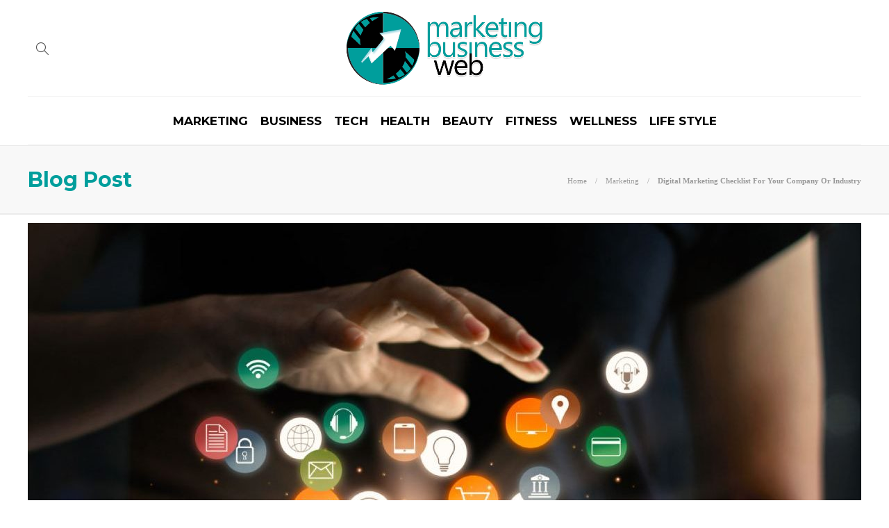

--- FILE ---
content_type: text/html; charset=UTF-8
request_url: https://www.marketingbusinessweb.com/digital-marketing-checklist/
body_size: 13373
content:
<!DOCTYPE html>
<html lang="en-US">
<head>
	<meta charset="UTF-8">
			<meta name="viewport" content="width=device-width, initial-scale=1">
		<meta name='robots' content='index, follow, max-image-preview:large, max-snippet:-1, max-video-preview:-1' />
	<style>img:is([sizes="auto" i], [sizes^="auto," i]) { contain-intrinsic-size: 3000px 1500px }</style>
	
	<!-- This site is optimized with the Yoast SEO plugin v26.2 - https://yoast.com/wordpress/plugins/seo/ -->
	<title>Digital Marketing Checklist For Your Company</title>
	<meta name="description" content="Digital Marketing Checklist For Your Company Or Industry-Heading a digital agency since 2001, I usually say the opportunities that Digital" />
	<link rel="canonical" href="https://www.marketingbusinessweb.com/digital-marketing-checklist/" />
	<meta property="og:locale" content="en_US" />
	<meta property="og:type" content="article" />
	<meta property="og:title" content="Digital Marketing Checklist For Your Company" />
	<meta property="og:description" content="Digital Marketing Checklist For Your Company Or Industry-Heading a digital agency since 2001, I usually say the opportunities that Digital" />
	<meta property="og:url" content="https://www.marketingbusinessweb.com/digital-marketing-checklist/" />
	<meta property="og:site_name" content="Marketing Business Web" />
	<meta property="article:publisher" content="https://www.facebook.com/" />
	<meta property="article:published_time" content="2025-05-15T10:30:09+00:00" />
	<meta property="article:modified_time" content="2025-11-25T09:57:22+00:00" />
	<meta property="og:image" content="https://www.marketingbusinessweb.com/wp-content/uploads/2025/04/Digital-Marketing-Checklist-For-Your-Company-Or-Industry.jpg" />
	<meta property="og:image:width" content="1200" />
	<meta property="og:image:height" content="800" />
	<meta property="og:image:type" content="image/jpeg" />
	<meta name="author" content="Marketing Business Web" />
	<meta name="twitter:card" content="summary_large_image" />
	<meta name="twitter:label1" content="Written by" />
	<meta name="twitter:data1" content="Marketing Business Web" />
	<meta name="twitter:label2" content="Est. reading time" />
	<meta name="twitter:data2" content="4 minutes" />
	<script type="application/ld+json" class="yoast-schema-graph">{"@context":"https://schema.org","@graph":[{"@type":"Article","@id":"https://www.marketingbusinessweb.com/digital-marketing-checklist/#article","isPartOf":{"@id":"https://www.marketingbusinessweb.com/digital-marketing-checklist/"},"author":{"name":"Marketing Business Web","@id":"https://www.marketingbusinessweb.com/#/schema/person/34df64a7f82d3d1302a0df1df2f0b34f"},"headline":"Digital Marketing Checklist For Your Company Or Industry","datePublished":"2025-05-15T10:30:09+00:00","dateModified":"2025-11-25T09:57:22+00:00","mainEntityOfPage":{"@id":"https://www.marketingbusinessweb.com/digital-marketing-checklist/"},"wordCount":868,"publisher":{"@id":"https://www.marketingbusinessweb.com/#organization"},"image":{"@id":"https://www.marketingbusinessweb.com/digital-marketing-checklist/#primaryimage"},"thumbnailUrl":"https://www.marketingbusinessweb.com/wp-content/uploads/2025/04/Digital-Marketing-Checklist-For-Your-Company-Or-Industry.jpg","articleSection":["Marketing"],"inLanguage":"en-US"},{"@type":"WebPage","@id":"https://www.marketingbusinessweb.com/digital-marketing-checklist/","url":"https://www.marketingbusinessweb.com/digital-marketing-checklist/","name":"Digital Marketing Checklist For Your Company","isPartOf":{"@id":"https://www.marketingbusinessweb.com/#website"},"primaryImageOfPage":{"@id":"https://www.marketingbusinessweb.com/digital-marketing-checklist/#primaryimage"},"image":{"@id":"https://www.marketingbusinessweb.com/digital-marketing-checklist/#primaryimage"},"thumbnailUrl":"https://www.marketingbusinessweb.com/wp-content/uploads/2025/04/Digital-Marketing-Checklist-For-Your-Company-Or-Industry.jpg","datePublished":"2025-05-15T10:30:09+00:00","dateModified":"2025-11-25T09:57:22+00:00","description":"Digital Marketing Checklist For Your Company Or Industry-Heading a digital agency since 2001, I usually say the opportunities that Digital","breadcrumb":{"@id":"https://www.marketingbusinessweb.com/digital-marketing-checklist/#breadcrumb"},"inLanguage":"en-US","potentialAction":[{"@type":"ReadAction","target":["https://www.marketingbusinessweb.com/digital-marketing-checklist/"]}]},{"@type":"ImageObject","inLanguage":"en-US","@id":"https://www.marketingbusinessweb.com/digital-marketing-checklist/#primaryimage","url":"https://www.marketingbusinessweb.com/wp-content/uploads/2025/04/Digital-Marketing-Checklist-For-Your-Company-Or-Industry.jpg","contentUrl":"https://www.marketingbusinessweb.com/wp-content/uploads/2025/04/Digital-Marketing-Checklist-For-Your-Company-Or-Industry.jpg","width":1200,"height":800,"caption":"Digital Marketing Checklist For Your Company Or Industry"},{"@type":"BreadcrumbList","@id":"https://www.marketingbusinessweb.com/digital-marketing-checklist/#breadcrumb","itemListElement":[{"@type":"ListItem","position":1,"name":"Home","item":"https://www.marketingbusinessweb.com/"},{"@type":"ListItem","position":2,"name":"Blog","item":"https://www.marketingbusinessweb.com/blog/"},{"@type":"ListItem","position":3,"name":"Marketing","item":"https://www.marketingbusinessweb.com/category/marketing/"},{"@type":"ListItem","position":4,"name":"Digital Marketing Checklist For Your Company Or Industry"}]},{"@type":"WebSite","@id":"https://www.marketingbusinessweb.com/#website","url":"https://www.marketingbusinessweb.com/","name":"Marketing Business Web","description":"Welcome to Marketing Business Web","publisher":{"@id":"https://www.marketingbusinessweb.com/#organization"},"potentialAction":[{"@type":"SearchAction","target":{"@type":"EntryPoint","urlTemplate":"https://www.marketingbusinessweb.com/?s={search_term_string}"},"query-input":{"@type":"PropertyValueSpecification","valueRequired":true,"valueName":"search_term_string"}}],"inLanguage":"en-US"},{"@type":"Organization","@id":"https://www.marketingbusinessweb.com/#organization","name":"Marketing Business Web","url":"https://www.marketingbusinessweb.com/","logo":{"@type":"ImageObject","inLanguage":"en-US","@id":"https://www.marketingbusinessweb.com/#/schema/logo/image/","url":"https://www.marketingbusinessweb.com/wp-content/uploads/2022/03/logo.png","contentUrl":"https://www.marketingbusinessweb.com/wp-content/uploads/2022/03/logo.png","width":626,"height":237,"caption":"Marketing Business Web"},"image":{"@id":"https://www.marketingbusinessweb.com/#/schema/logo/image/"},"sameAs":["https://www.facebook.com/","https://www.instagram.com/"]},{"@type":"Person","@id":"https://www.marketingbusinessweb.com/#/schema/person/34df64a7f82d3d1302a0df1df2f0b34f","name":"Marketing Business Web","image":{"@type":"ImageObject","inLanguage":"en-US","@id":"https://www.marketingbusinessweb.com/#/schema/person/image/","url":"https://www.marketingbusinessweb.com/wp-content/uploads/2025/05/logo-19-150x150.png","contentUrl":"https://www.marketingbusinessweb.com/wp-content/uploads/2025/05/logo-19-150x150.png","caption":"Marketing Business Web"},"sameAs":["https://www.marketingbusinessweb.com/"],"url":"https://www.marketingbusinessweb.com/author/mbizweb/"}]}</script>
	<!-- / Yoast SEO plugin. -->


<script type="text/javascript">
/* <![CDATA[ */
window._wpemojiSettings = {"baseUrl":"https:\/\/s.w.org\/images\/core\/emoji\/16.0.1\/72x72\/","ext":".png","svgUrl":"https:\/\/s.w.org\/images\/core\/emoji\/16.0.1\/svg\/","svgExt":".svg","source":{"concatemoji":"https:\/\/www.marketingbusinessweb.com\/wp-includes\/js\/wp-emoji-release.min.js?ver=6.8.3"}};
/*! This file is auto-generated */
!function(s,n){var o,i,e;function c(e){try{var t={supportTests:e,timestamp:(new Date).valueOf()};sessionStorage.setItem(o,JSON.stringify(t))}catch(e){}}function p(e,t,n){e.clearRect(0,0,e.canvas.width,e.canvas.height),e.fillText(t,0,0);var t=new Uint32Array(e.getImageData(0,0,e.canvas.width,e.canvas.height).data),a=(e.clearRect(0,0,e.canvas.width,e.canvas.height),e.fillText(n,0,0),new Uint32Array(e.getImageData(0,0,e.canvas.width,e.canvas.height).data));return t.every(function(e,t){return e===a[t]})}function u(e,t){e.clearRect(0,0,e.canvas.width,e.canvas.height),e.fillText(t,0,0);for(var n=e.getImageData(16,16,1,1),a=0;a<n.data.length;a++)if(0!==n.data[a])return!1;return!0}function f(e,t,n,a){switch(t){case"flag":return n(e,"\ud83c\udff3\ufe0f\u200d\u26a7\ufe0f","\ud83c\udff3\ufe0f\u200b\u26a7\ufe0f")?!1:!n(e,"\ud83c\udde8\ud83c\uddf6","\ud83c\udde8\u200b\ud83c\uddf6")&&!n(e,"\ud83c\udff4\udb40\udc67\udb40\udc62\udb40\udc65\udb40\udc6e\udb40\udc67\udb40\udc7f","\ud83c\udff4\u200b\udb40\udc67\u200b\udb40\udc62\u200b\udb40\udc65\u200b\udb40\udc6e\u200b\udb40\udc67\u200b\udb40\udc7f");case"emoji":return!a(e,"\ud83e\udedf")}return!1}function g(e,t,n,a){var r="undefined"!=typeof WorkerGlobalScope&&self instanceof WorkerGlobalScope?new OffscreenCanvas(300,150):s.createElement("canvas"),o=r.getContext("2d",{willReadFrequently:!0}),i=(o.textBaseline="top",o.font="600 32px Arial",{});return e.forEach(function(e){i[e]=t(o,e,n,a)}),i}function t(e){var t=s.createElement("script");t.src=e,t.defer=!0,s.head.appendChild(t)}"undefined"!=typeof Promise&&(o="wpEmojiSettingsSupports",i=["flag","emoji"],n.supports={everything:!0,everythingExceptFlag:!0},e=new Promise(function(e){s.addEventListener("DOMContentLoaded",e,{once:!0})}),new Promise(function(t){var n=function(){try{var e=JSON.parse(sessionStorage.getItem(o));if("object"==typeof e&&"number"==typeof e.timestamp&&(new Date).valueOf()<e.timestamp+604800&&"object"==typeof e.supportTests)return e.supportTests}catch(e){}return null}();if(!n){if("undefined"!=typeof Worker&&"undefined"!=typeof OffscreenCanvas&&"undefined"!=typeof URL&&URL.createObjectURL&&"undefined"!=typeof Blob)try{var e="postMessage("+g.toString()+"("+[JSON.stringify(i),f.toString(),p.toString(),u.toString()].join(",")+"));",a=new Blob([e],{type:"text/javascript"}),r=new Worker(URL.createObjectURL(a),{name:"wpTestEmojiSupports"});return void(r.onmessage=function(e){c(n=e.data),r.terminate(),t(n)})}catch(e){}c(n=g(i,f,p,u))}t(n)}).then(function(e){for(var t in e)n.supports[t]=e[t],n.supports.everything=n.supports.everything&&n.supports[t],"flag"!==t&&(n.supports.everythingExceptFlag=n.supports.everythingExceptFlag&&n.supports[t]);n.supports.everythingExceptFlag=n.supports.everythingExceptFlag&&!n.supports.flag,n.DOMReady=!1,n.readyCallback=function(){n.DOMReady=!0}}).then(function(){return e}).then(function(){var e;n.supports.everything||(n.readyCallback(),(e=n.source||{}).concatemoji?t(e.concatemoji):e.wpemoji&&e.twemoji&&(t(e.twemoji),t(e.wpemoji)))}))}((window,document),window._wpemojiSettings);
/* ]]> */
</script>

<style id='wp-emoji-styles-inline-css' type='text/css'>

	img.wp-smiley, img.emoji {
		display: inline !important;
		border: none !important;
		box-shadow: none !important;
		height: 1em !important;
		width: 1em !important;
		margin: 0 0.07em !important;
		vertical-align: -0.1em !important;
		background: none !important;
		padding: 0 !important;
	}
</style>
<link rel='stylesheet' id='wp-block-library-css' href='https://www.marketingbusinessweb.com/wp-includes/css/dist/block-library/style.min.css?ver=6.8.3' type='text/css' media='all' />
<style id='classic-theme-styles-inline-css' type='text/css'>
/*! This file is auto-generated */
.wp-block-button__link{color:#fff;background-color:#32373c;border-radius:9999px;box-shadow:none;text-decoration:none;padding:calc(.667em + 2px) calc(1.333em + 2px);font-size:1.125em}.wp-block-file__button{background:#32373c;color:#fff;text-decoration:none}
</style>
<style id='global-styles-inline-css' type='text/css'>
:root{--wp--preset--aspect-ratio--square: 1;--wp--preset--aspect-ratio--4-3: 4/3;--wp--preset--aspect-ratio--3-4: 3/4;--wp--preset--aspect-ratio--3-2: 3/2;--wp--preset--aspect-ratio--2-3: 2/3;--wp--preset--aspect-ratio--16-9: 16/9;--wp--preset--aspect-ratio--9-16: 9/16;--wp--preset--color--black: #000000;--wp--preset--color--cyan-bluish-gray: #abb8c3;--wp--preset--color--white: #ffffff;--wp--preset--color--pale-pink: #f78da7;--wp--preset--color--vivid-red: #cf2e2e;--wp--preset--color--luminous-vivid-orange: #ff6900;--wp--preset--color--luminous-vivid-amber: #fcb900;--wp--preset--color--light-green-cyan: #7bdcb5;--wp--preset--color--vivid-green-cyan: #00d084;--wp--preset--color--pale-cyan-blue: #8ed1fc;--wp--preset--color--vivid-cyan-blue: #0693e3;--wp--preset--color--vivid-purple: #9b51e0;--wp--preset--gradient--vivid-cyan-blue-to-vivid-purple: linear-gradient(135deg,rgba(6,147,227,1) 0%,rgb(155,81,224) 100%);--wp--preset--gradient--light-green-cyan-to-vivid-green-cyan: linear-gradient(135deg,rgb(122,220,180) 0%,rgb(0,208,130) 100%);--wp--preset--gradient--luminous-vivid-amber-to-luminous-vivid-orange: linear-gradient(135deg,rgba(252,185,0,1) 0%,rgba(255,105,0,1) 100%);--wp--preset--gradient--luminous-vivid-orange-to-vivid-red: linear-gradient(135deg,rgba(255,105,0,1) 0%,rgb(207,46,46) 100%);--wp--preset--gradient--very-light-gray-to-cyan-bluish-gray: linear-gradient(135deg,rgb(238,238,238) 0%,rgb(169,184,195) 100%);--wp--preset--gradient--cool-to-warm-spectrum: linear-gradient(135deg,rgb(74,234,220) 0%,rgb(151,120,209) 20%,rgb(207,42,186) 40%,rgb(238,44,130) 60%,rgb(251,105,98) 80%,rgb(254,248,76) 100%);--wp--preset--gradient--blush-light-purple: linear-gradient(135deg,rgb(255,206,236) 0%,rgb(152,150,240) 100%);--wp--preset--gradient--blush-bordeaux: linear-gradient(135deg,rgb(254,205,165) 0%,rgb(254,45,45) 50%,rgb(107,0,62) 100%);--wp--preset--gradient--luminous-dusk: linear-gradient(135deg,rgb(255,203,112) 0%,rgb(199,81,192) 50%,rgb(65,88,208) 100%);--wp--preset--gradient--pale-ocean: linear-gradient(135deg,rgb(255,245,203) 0%,rgb(182,227,212) 50%,rgb(51,167,181) 100%);--wp--preset--gradient--electric-grass: linear-gradient(135deg,rgb(202,248,128) 0%,rgb(113,206,126) 100%);--wp--preset--gradient--midnight: linear-gradient(135deg,rgb(2,3,129) 0%,rgb(40,116,252) 100%);--wp--preset--font-size--small: 13px;--wp--preset--font-size--medium: 20px;--wp--preset--font-size--large: 36px;--wp--preset--font-size--x-large: 42px;--wp--preset--spacing--20: 0.44rem;--wp--preset--spacing--30: 0.67rem;--wp--preset--spacing--40: 1rem;--wp--preset--spacing--50: 1.5rem;--wp--preset--spacing--60: 2.25rem;--wp--preset--spacing--70: 3.38rem;--wp--preset--spacing--80: 5.06rem;--wp--preset--shadow--natural: 6px 6px 9px rgba(0, 0, 0, 0.2);--wp--preset--shadow--deep: 12px 12px 50px rgba(0, 0, 0, 0.4);--wp--preset--shadow--sharp: 6px 6px 0px rgba(0, 0, 0, 0.2);--wp--preset--shadow--outlined: 6px 6px 0px -3px rgba(255, 255, 255, 1), 6px 6px rgba(0, 0, 0, 1);--wp--preset--shadow--crisp: 6px 6px 0px rgba(0, 0, 0, 1);}:where(.is-layout-flex){gap: 0.5em;}:where(.is-layout-grid){gap: 0.5em;}body .is-layout-flex{display: flex;}.is-layout-flex{flex-wrap: wrap;align-items: center;}.is-layout-flex > :is(*, div){margin: 0;}body .is-layout-grid{display: grid;}.is-layout-grid > :is(*, div){margin: 0;}:where(.wp-block-columns.is-layout-flex){gap: 2em;}:where(.wp-block-columns.is-layout-grid){gap: 2em;}:where(.wp-block-post-template.is-layout-flex){gap: 1.25em;}:where(.wp-block-post-template.is-layout-grid){gap: 1.25em;}.has-black-color{color: var(--wp--preset--color--black) !important;}.has-cyan-bluish-gray-color{color: var(--wp--preset--color--cyan-bluish-gray) !important;}.has-white-color{color: var(--wp--preset--color--white) !important;}.has-pale-pink-color{color: var(--wp--preset--color--pale-pink) !important;}.has-vivid-red-color{color: var(--wp--preset--color--vivid-red) !important;}.has-luminous-vivid-orange-color{color: var(--wp--preset--color--luminous-vivid-orange) !important;}.has-luminous-vivid-amber-color{color: var(--wp--preset--color--luminous-vivid-amber) !important;}.has-light-green-cyan-color{color: var(--wp--preset--color--light-green-cyan) !important;}.has-vivid-green-cyan-color{color: var(--wp--preset--color--vivid-green-cyan) !important;}.has-pale-cyan-blue-color{color: var(--wp--preset--color--pale-cyan-blue) !important;}.has-vivid-cyan-blue-color{color: var(--wp--preset--color--vivid-cyan-blue) !important;}.has-vivid-purple-color{color: var(--wp--preset--color--vivid-purple) !important;}.has-black-background-color{background-color: var(--wp--preset--color--black) !important;}.has-cyan-bluish-gray-background-color{background-color: var(--wp--preset--color--cyan-bluish-gray) !important;}.has-white-background-color{background-color: var(--wp--preset--color--white) !important;}.has-pale-pink-background-color{background-color: var(--wp--preset--color--pale-pink) !important;}.has-vivid-red-background-color{background-color: var(--wp--preset--color--vivid-red) !important;}.has-luminous-vivid-orange-background-color{background-color: var(--wp--preset--color--luminous-vivid-orange) !important;}.has-luminous-vivid-amber-background-color{background-color: var(--wp--preset--color--luminous-vivid-amber) !important;}.has-light-green-cyan-background-color{background-color: var(--wp--preset--color--light-green-cyan) !important;}.has-vivid-green-cyan-background-color{background-color: var(--wp--preset--color--vivid-green-cyan) !important;}.has-pale-cyan-blue-background-color{background-color: var(--wp--preset--color--pale-cyan-blue) !important;}.has-vivid-cyan-blue-background-color{background-color: var(--wp--preset--color--vivid-cyan-blue) !important;}.has-vivid-purple-background-color{background-color: var(--wp--preset--color--vivid-purple) !important;}.has-black-border-color{border-color: var(--wp--preset--color--black) !important;}.has-cyan-bluish-gray-border-color{border-color: var(--wp--preset--color--cyan-bluish-gray) !important;}.has-white-border-color{border-color: var(--wp--preset--color--white) !important;}.has-pale-pink-border-color{border-color: var(--wp--preset--color--pale-pink) !important;}.has-vivid-red-border-color{border-color: var(--wp--preset--color--vivid-red) !important;}.has-luminous-vivid-orange-border-color{border-color: var(--wp--preset--color--luminous-vivid-orange) !important;}.has-luminous-vivid-amber-border-color{border-color: var(--wp--preset--color--luminous-vivid-amber) !important;}.has-light-green-cyan-border-color{border-color: var(--wp--preset--color--light-green-cyan) !important;}.has-vivid-green-cyan-border-color{border-color: var(--wp--preset--color--vivid-green-cyan) !important;}.has-pale-cyan-blue-border-color{border-color: var(--wp--preset--color--pale-cyan-blue) !important;}.has-vivid-cyan-blue-border-color{border-color: var(--wp--preset--color--vivid-cyan-blue) !important;}.has-vivid-purple-border-color{border-color: var(--wp--preset--color--vivid-purple) !important;}.has-vivid-cyan-blue-to-vivid-purple-gradient-background{background: var(--wp--preset--gradient--vivid-cyan-blue-to-vivid-purple) !important;}.has-light-green-cyan-to-vivid-green-cyan-gradient-background{background: var(--wp--preset--gradient--light-green-cyan-to-vivid-green-cyan) !important;}.has-luminous-vivid-amber-to-luminous-vivid-orange-gradient-background{background: var(--wp--preset--gradient--luminous-vivid-amber-to-luminous-vivid-orange) !important;}.has-luminous-vivid-orange-to-vivid-red-gradient-background{background: var(--wp--preset--gradient--luminous-vivid-orange-to-vivid-red) !important;}.has-very-light-gray-to-cyan-bluish-gray-gradient-background{background: var(--wp--preset--gradient--very-light-gray-to-cyan-bluish-gray) !important;}.has-cool-to-warm-spectrum-gradient-background{background: var(--wp--preset--gradient--cool-to-warm-spectrum) !important;}.has-blush-light-purple-gradient-background{background: var(--wp--preset--gradient--blush-light-purple) !important;}.has-blush-bordeaux-gradient-background{background: var(--wp--preset--gradient--blush-bordeaux) !important;}.has-luminous-dusk-gradient-background{background: var(--wp--preset--gradient--luminous-dusk) !important;}.has-pale-ocean-gradient-background{background: var(--wp--preset--gradient--pale-ocean) !important;}.has-electric-grass-gradient-background{background: var(--wp--preset--gradient--electric-grass) !important;}.has-midnight-gradient-background{background: var(--wp--preset--gradient--midnight) !important;}.has-small-font-size{font-size: var(--wp--preset--font-size--small) !important;}.has-medium-font-size{font-size: var(--wp--preset--font-size--medium) !important;}.has-large-font-size{font-size: var(--wp--preset--font-size--large) !important;}.has-x-large-font-size{font-size: var(--wp--preset--font-size--x-large) !important;}
:where(.wp-block-post-template.is-layout-flex){gap: 1.25em;}:where(.wp-block-post-template.is-layout-grid){gap: 1.25em;}
:where(.wp-block-columns.is-layout-flex){gap: 2em;}:where(.wp-block-columns.is-layout-grid){gap: 2em;}
:root :where(.wp-block-pullquote){font-size: 1.5em;line-height: 1.6;}
</style>
<link rel='stylesheet' id='contact-form-7-css' href='https://www.marketingbusinessweb.com/wp-content/plugins/contact-form-7/includes/css/styles.css?ver=6.1.3' type='text/css' media='all' />
<link rel='stylesheet' id='ez-toc-css' href='https://www.marketingbusinessweb.com/wp-content/plugins/easy-table-of-contents/assets/css/screen.min.css?ver=2.0.76' type='text/css' media='all' />
<style id='ez-toc-inline-css' type='text/css'>
div#ez-toc-container .ez-toc-title {font-size: 120%;}div#ez-toc-container .ez-toc-title {font-weight: 500;}div#ez-toc-container ul li , div#ez-toc-container ul li a {font-size: 95%;}div#ez-toc-container ul li , div#ez-toc-container ul li a {font-weight: 500;}div#ez-toc-container nav ul ul li {font-size: 90%;}
</style>
<link rel='stylesheet' id='font-awesome-css' href='https://www.marketingbusinessweb.com/wp-content/plugins/js_composer/assets/lib/bower/font-awesome/css/font-awesome.min.css?ver=6.0.5' type='text/css' media='all' />
<!--[if lt IE 9]>
<link rel='stylesheet' id='vc_lte_ie9-css' href='https://www.marketingbusinessweb.com/wp-content/plugins/js_composer/assets/css/vc_lte_ie9.min.css?ver=6.0.5' type='text/css' media='screen' />
<![endif]-->
<link rel='stylesheet' id='bootstrap-css' href='https://www.marketingbusinessweb.com/wp-content/themes/gillion/css/plugins/bootstrap.min.css?ver=3.3.4' type='text/css' media='all' />
<link rel='stylesheet' id='gillion-plugins-css' href='https://www.marketingbusinessweb.com/wp-content/themes/gillion/css/plugins.css?ver=6.8.3' type='text/css' media='all' />
<link rel='stylesheet' id='gillion-styles-css' href='https://www.marketingbusinessweb.com/wp-content/themes/gillion/style.css?ver=6.8.3' type='text/css' media='all' />
<link rel='stylesheet' id='gillion-responsive-css' href='https://www.marketingbusinessweb.com/wp-content/themes/gillion/css/responsive.css?ver=6.8.3' type='text/css' media='all' />
<style id='gillion-responsive-inline-css' type='text/css'>
 



</style>
<link rel='stylesheet' id='gillion-theme-settings-css' href='https://www.marketingbusinessweb.com/wp-content/uploads/gillion-dynamic-styles.css?ver=446709126' type='text/css' media='all' />
<link rel='stylesheet' id='gillion-child-style-css' href='https://www.marketingbusinessweb.com/wp-content/themes/gillion-child/style.css?ver=6.8.3' type='text/css' media='all' />
<script type="text/javascript" src="https://www.marketingbusinessweb.com/wp-includes/js/jquery/jquery.min.js?ver=3.7.1" id="jquery-core-js"></script>
<script type="text/javascript" src="https://www.marketingbusinessweb.com/wp-includes/js/jquery/jquery-migrate.min.js?ver=3.4.1" id="jquery-migrate-js"></script>
<script type="text/javascript" src="https://www.marketingbusinessweb.com/wp-content/themes/gillion/js/plugins.js?ver=6.8.3" id="gillion-plugins-js"></script>
<script type="text/javascript" id="gillion-scripts-js-extra">
/* <![CDATA[ */
var gillion_loadmore_posts = {"ajax_url":"https:\/\/www.marketingbusinessweb.com\/wp-admin\/admin-ajax.php"};
var gillion = {"siteurl":"https:\/\/www.marketingbusinessweb.com\/","loggedin":"","page_loader":"0","notice":"","header_animation_dropdown_delay":"1000","header_animation_dropdown":"easeOutBounce","header_animation_dropdown_speed":"300","lightbox_opacity":"0.88","lightbox_transition":"elastic","page_numbers_prev":"Previous","page_numbers_next":"Next","rtl_support":"","footer_parallax":"1","social_share":"\"\"","text_show_all":"Show All"};
/* ]]> */
</script>
<script type="text/javascript" src="https://www.marketingbusinessweb.com/wp-content/themes/gillion/js/scripts.js?ver=6.8.3" id="gillion-scripts-js"></script>
<script type="text/javascript" src="https://www.marketingbusinessweb.com/wp-content/themes/gillion-child/js/scripts.js?ver=6.8.3" id="gillion-child-scripts-js"></script>
<link rel="https://api.w.org/" href="https://www.marketingbusinessweb.com/wp-json/" /><link rel="alternate" title="JSON" type="application/json" href="https://www.marketingbusinessweb.com/wp-json/wp/v2/posts/14587" /><link rel="EditURI" type="application/rsd+xml" title="RSD" href="https://www.marketingbusinessweb.com/xmlrpc.php?rsd" />
<meta name="generator" content="WordPress 6.8.3" />
<link rel='shortlink' href='https://www.marketingbusinessweb.com/?p=14587' />
<link rel="alternate" title="oEmbed (JSON)" type="application/json+oembed" href="https://www.marketingbusinessweb.com/wp-json/oembed/1.0/embed?url=https%3A%2F%2Fwww.marketingbusinessweb.com%2Fdigital-marketing-checklist%2F" />
<link rel="alternate" title="oEmbed (XML)" type="text/xml+oembed" href="https://www.marketingbusinessweb.com/wp-json/oembed/1.0/embed?url=https%3A%2F%2Fwww.marketingbusinessweb.com%2Fdigital-marketing-checklist%2F&#038;format=xml" />
	<link rel="preconnect" href="https://fonts.googleapis.com">
	<link rel="preconnect" href="https://fonts.gstatic.com">
	<link href='https://fonts.googleapis.com/css2?display=swap&family=Montserrat:wght@700' rel='stylesheet'><meta name="generator" content="Powered by WPBakery Page Builder - drag and drop page builder for WordPress."/>
<link rel="icon" href="https://www.marketingbusinessweb.com/wp-content/uploads/2022/03/favicon.png" sizes="32x32" />
<link rel="icon" href="https://www.marketingbusinessweb.com/wp-content/uploads/2022/03/favicon.png" sizes="192x192" />
<link rel="apple-touch-icon" href="https://www.marketingbusinessweb.com/wp-content/uploads/2022/03/favicon.png" />
<meta name="msapplication-TileImage" content="https://www.marketingbusinessweb.com/wp-content/uploads/2022/03/favicon.png" />
	<style id="egf-frontend-styles" type="text/css">
		h1, h2, h3, h4, h5, h6 {font-family: 'Montserrat', sans-serif;font-style: normal;font-weight: 700;} p {} h1 {} h2 {} h3 {} h4 {} h5 {} h6 {} 	</style>
	<noscript><style> .wpb_animate_when_almost_visible { opacity: 1; }</style></noscript>	<meta name="google-site-verification" content="_qPLYF_iXFAURqVRVVkmT8O6uRyF_4en4ZkRH_tLEXo" />
	<meta name="publisuites-verify-code" content="aHR0cHM6Ly93d3cubWFya2V0aW5nYnVzaW5lc3N3ZWIuY29t" />
	<meta name='outreach_verification' content='vzzN3aEALoZ86xzsebA0' />
	<!-- Google tag (gtag.js) --> <script async src="https://www.googletagmanager.com/gtag/js?id=G-7510H5S72M"></script> <script> window.dataLayer = window.dataLayer || []; function gtag(){dataLayer.push(arguments);} gtag('js', new Date()); gtag('config', 'G-7510H5S72M'); </script> 
	</head>
<body class="wp-singular post-template-default single single-post postid-14587 single-format-standard wp-theme-gillion wp-child-theme-gillion-child singular sh-body-header-sticky sh-footer-parallax sh-title-style2 sh-section-tabs-style1 sh-carousel-style1 sh-carousel-position-bottom sh-post-categories-style2 sh-review-style1 sh-meta-order-top sh-instagram-widget-columns2 sh-categories-position-image sh-media-icon-style1 sh-wc-labels-off wpb-js-composer js-comp-ver-6.0.5 vc_responsive">


<div class="sh-header-side">
			<div id="nav_menu-2" class="widget-item widget_nav_menu"><div class="menu-header-navigation-container"><ul id="menu-header-navigation" class="menu"><li id="menu-item-11131" class="menu-item menu-item-type-taxonomy menu-item-object-category menu-item-11131"><a href="https://www.marketingbusinessweb.com/category/tech/" >Tech</a></li>
<li id="menu-item-11149" class="menu-item menu-item-type-taxonomy menu-item-object-category menu-item-11149"><a href="https://www.marketingbusinessweb.com/category/marketing-business-web/" >Marketing Business Web</a></li>
<li id="menu-item-11153" class="menu-item menu-item-type-taxonomy menu-item-object-category menu-item-11153"><a href="https://www.marketingbusinessweb.com/category/fitness/" >Fitness</a></li>
</ul></div></div>	</div>
<div class="sh-header-side-overlay"></div>

	<div id="page-container" class="">
		
									<header class="primary-mobile">
					<div id="header-mobile" class="sh-header-mobile">
	<div class="sh-header-mobile-navigation">
		<div class="container">
			<div class="sh-table">
				<div class="sh-table-cell">

										<nav id="header-navigation-mobile" class="header-standard-position">
						<div class="sh-nav-container">
							<ul class="sh-nav">
								<li>
									<div class="sh-hamburger-menu sh-nav-dropdown">
					                	<span></span>
					                	<span></span>
					                	<span></span>
					                	<span></span>
					                </div>
								</li>
							</ul>
						</div>
					</nav>

				</div>
				<div class="sh-table-cell sh-header-logo-container">

										        <div class="header-logo">
            <a href="https://www.marketingbusinessweb.com/" class="header-logo-container sh-table-small">
                <div class="sh-table-cell">

                    <img class="sh-standard-logo" src="//www.marketingbusinessweb.com/wp-content/uploads/2025/05/logo-19.png" alt="Marketing Business Web" height=&quot;109&quot; />
                    <img class="sh-sticky-logo" src="//www.marketingbusinessweb.com/wp-content/uploads/2025/05/logo-19.png" alt="Marketing Business Web" height=&quot;109&quot; />
                    <img class="sh-light-logo" src="//www.marketingbusinessweb.com/wp-content/uploads/2025/05/logo-19.png" alt="Marketing Business Web" height=&quot;109&quot; />

                </div>
            </a>
        </div>

    
				</div>
				<div class="sh-table-cell">

										<nav class="header-standard-position">
						<div class="sh-nav-container">
							<ul class="sh-nav">

								
							</ul>
						</div>
					</nav>

				</div>
			</div>
		</div>
	</div>
	<nav class="sh-header-mobile-dropdown">
		<div class="container sh-nav-container">
			<ul class="sh-nav-mobile"></ul>
		</div>

		<div class="container sh-nav-container">
					</div>

					<div class="header-mobile-search">
				<div class="container sh-nav-container">
					<form role="search" method="get" class="header-mobile-form" action="https://www.marketingbusinessweb.com/">
						<input class="header-mobile-form-input" type="text" placeholder="Search here.." value="" name="s" required />
						<button type="submit" class="header-mobile-form-submit">
							<i class="icon-magnifier"></i>
						</button>
					</form>
				</div>
			</div>
			</nav>
</div>
				</header>
				<header class="primary-desktop">
					
<div class="sh-header-height sh-header-4">
	<div class="sh-header-middle">
		<div class="container sh-header-additional">
			<div class="sh-table">
				<div class="sh-table-cell sh-header-meta1-container">
										<nav class="header-standard-position">
						<div class="sh-nav-container">
							<ul class="sh-nav">

								
            <li class="menu-item sh-nav-search sh-nav-special">
                <a href="#"><i class="icon icon-magnifier"></i></a>
            </li>								
							</ul>
						</div>
					</nav>
				</div>
				<div class="sh-table-cell sh-header-logo-container">

										<nav class="header-standard-position">
						<div class="sh-nav-container">
							<ul class="sh-nav sh-nav-left">
								<li>
																		        <div class="header-logo">
            <a href="https://www.marketingbusinessweb.com/" class="header-logo-container sh-table-small">
                <div class="sh-table-cell">

                    <img class="sh-standard-logo" src="//www.marketingbusinessweb.com/wp-content/uploads/2025/05/logo-19.png" alt="Marketing Business Web" height=&quot;109&quot; />
                    <img class="sh-sticky-logo" src="//www.marketingbusinessweb.com/wp-content/uploads/2025/05/logo-19.png" alt="Marketing Business Web" height=&quot;109&quot; />
                    <img class="sh-light-logo" src="//www.marketingbusinessweb.com/wp-content/uploads/2025/05/logo-19.png" alt="Marketing Business Web" height=&quot;109&quot; />

                </div>
            </a>
        </div>

    								</li>
							</ul>
						</div>
					</nav>

				</div>
				<div class="sh-table-cell sh-header-meta2-container">
										<nav class="header-standard-position">
						<div class="sh-nav-container">
							<ul class="sh-nav">

																																
							</ul>
						</div>
					</nav>
				</div>
			</div>
		</div>
	</div>
	<div class="sh-header sh-header-4 sh-sticky-header">
		<div class="container sh-header-standard">

						<nav id="header-navigation" class="header-standard-position">
									<div class="sh-nav-container"><ul id="menu-main-menu" class="sh-nav"><li id="menu-item-14212" class="menu-item menu-item-type-taxonomy menu-item-object-category current-post-ancestor current-menu-parent current-post-parent menu-item-14212"><a href="https://www.marketingbusinessweb.com/category/marketing/" >Marketing</a></li><li id="menu-item-12683" class="menu-item menu-item-type-taxonomy menu-item-object-category menu-item-12683"><a href="https://www.marketingbusinessweb.com/category/business/" >Business</a></li><li id="menu-item-11807" class="menu-item menu-item-type-taxonomy menu-item-object-category menu-item-11807"><a href="https://www.marketingbusinessweb.com/category/tech/" >Tech</a></li><li id="menu-item-14219" class="menu-item menu-item-type-taxonomy menu-item-object-category menu-item-14219"><a href="https://www.marketingbusinessweb.com/category/health/" >Health</a></li><li id="menu-item-14218" class="menu-item menu-item-type-taxonomy menu-item-object-category menu-item-14218"><a href="https://www.marketingbusinessweb.com/category/beauty/" >Beauty</a></li><li id="menu-item-11164" class="menu-item menu-item-type-taxonomy menu-item-object-category menu-item-11164"><a href="https://www.marketingbusinessweb.com/category/fitness/" >Fitness</a></li><li id="menu-item-12049" class="menu-item menu-item-type-taxonomy menu-item-object-category menu-item-12049"><a href="https://www.marketingbusinessweb.com/category/wellness/" >Wellness</a></li><li id="menu-item-14220" class="menu-item menu-item-type-taxonomy menu-item-object-category menu-item-14220"><a href="https://www.marketingbusinessweb.com/category/life-style/" >Life Style</a></li></ul></div>							</nav>

		</div>
		<div class="sh-header-search-side">
	<div class="sh-header-search-side-container">

		<form method="get" class="sh-header-search-form" action="https://www.marketingbusinessweb.com/">
			<input type="text" value="" name="s" class="sh-header-search-side-input" placeholder="Enter a keyword to search..." />
			<div class="sh-header-search-side-close">
				<i class="ti-close"></i>
			</div>
			<div class="sh-header-search-side-icon">
				<i class="ti-search"></i>
			</div>
		</form>

	</div>
</div>
	</div>
</div>
				</header>
			
			
	
		<div class="sh-titlebar">
			<div class="container">
				<div class="sh-table sh-titlebar-height-small">
					<div class="titlebar-title sh-table-cell">

						<h2>
							Blog Post						</h2>

					</div>
					<div class="title-level sh-table-cell">

						<div id="breadcrumbs" class="breadcrumb-trail breadcrumbs"><span class="item-home"><a class="bread-link bread-home" href="https://www.marketingbusinessweb.com/" title="Home">Home</a></span><span class="separator"> &gt; </span><span class="item-cat"><a href="https://www.marketingbusinessweb.com/category/marketing/">Marketing</a></span><span class="separator"> &gt; </span><span class="item-current item-14587"><span class="bread-current bread-14587" title="Digital Marketing Checklist For Your Company Or Industry">Digital Marketing Checklist For Your Company Or Industry</span></span></div>
					</div>
				</div>
			</div>
		</div>

	

			
		
			<div id="wrapper" class="layout-default">
				
				<div class="content-container sh-page-layout-default">
									<div class="container entry-content">
				
				

<div id="content-wrapper">
	<div id="content" class="content-layout-standard ">
		<div class="blog-single blog-style-single blog-blockquote-style2  blog-style-post-standard">
			
						<article id="post-14587" class="post-item post-item-single post-14587 post type-post status-publish format-standard has-post-thumbnail hentry category-marketing">

															<div class="post-type-content">
									
			<div class="post-thumbnail">
						<img src="https://www.marketingbusinessweb.com/wp-content/uploads/2025/04/Digital-Marketing-Checklist-For-Your-Company-Or-Industry-1200x675.jpg" alt="Digital Marketing Checklist For Your Company Or Industry">
			
        <a href="https://www.marketingbusinessweb.com/wp-content/uploads/2025/04/Digital-Marketing-Checklist-For-Your-Company-Or-Industry.jpg" class="post-lightbox" data-rel="lightcase:post_gallery_14587"></a>

    		</div>

			
								</div>
							
							<div class="post-item-single-container">
																
																	<div class="post-single-meta">
										<div class="post-categories-container">
                <div class="post-categories"><a href="https://www.marketingbusinessweb.com/category/marketing/">Marketing</a></div>
            </div>
																					<a class="post-title">
												<h1>
																										Digital Marketing Checklist For Your Company Or Industry												</h1>
											</a>
										
										<div class="post-meta">
											
    <div class="post-meta-content">
        
                
                
                
                
                
                            <span class="placeholder-post-read-later"></span>
            </div>

										</div>
									</div>
								

								

								<div class="post-content post-single-content">
									
									<p>Digital Marketing Checklist For Your Company Or Industry &#8211; Heading a digital agency since 2001, I usually say that the opportunities that Digital Marketing offers for B2B companies or industries are enormous. However, the risk of getting lost amid so many possibilities and tools is also significant. Therefore, it is essential to understand which strategies make a difference when communicating.</p>
<p>I mean that if your industry or company already has a strategy ready or a digital agency responsible for online communication, it is always good to review if it has been effective. Our culture at Tribe is Data-Driven, where strategies and actions happen through data. With constant monitoring, each client can assess the current state of certain areas to detect trends and identify specific sectors for possible changes with new digital strategies to obtain the best results.</p>
<p>After all, questioning and reviewing strategic planning is essential to gain greater control over the results. Therefore, to share some of my experiences. I have prepared a digital marketing checklist for you to understand if your B2B company&#8217;s or industry&#8217;s online marketing actions are out according to the changes and demands of your market segment or audience. . Follow the article and check it out!</p>
<div id="ez-toc-container" class="ez-toc-v2_0_76 counter-hierarchy ez-toc-counter ez-toc-grey ez-toc-container-direction">
<p class="ez-toc-title" style="cursor:inherit">Table of Contents</p>
<label for="ez-toc-cssicon-toggle-item-696c41341cbd5" class="ez-toc-cssicon-toggle-label"><span class=""><span class="eztoc-hide" style="display:none;">Toggle</span><span class="ez-toc-icon-toggle-span"><svg style="fill: #999;color:#999" xmlns="http://www.w3.org/2000/svg" class="list-377408" width="20px" height="20px" viewBox="0 0 24 24" fill="none"><path d="M6 6H4v2h2V6zm14 0H8v2h12V6zM4 11h2v2H4v-2zm16 0H8v2h12v-2zM4 16h2v2H4v-2zm16 0H8v2h12v-2z" fill="currentColor"></path></svg><svg style="fill: #999;color:#999" class="arrow-unsorted-368013" xmlns="http://www.w3.org/2000/svg" width="10px" height="10px" viewBox="0 0 24 24" version="1.2" baseProfile="tiny"><path d="M18.2 9.3l-6.2-6.3-6.2 6.3c-.2.2-.3.4-.3.7s.1.5.3.7c.2.2.4.3.7.3h11c.3 0 .5-.1.7-.3.2-.2.3-.5.3-.7s-.1-.5-.3-.7zM5.8 14.7l6.2 6.3 6.2-6.3c.2-.2.3-.5.3-.7s-.1-.5-.3-.7c-.2-.2-.4-.3-.7-.3h-11c-.3 0-.5.1-.7.3-.2.2-.3.5-.3.7s.1.5.3.7z"/></svg></span></span></label><input type="checkbox"  id="ez-toc-cssicon-toggle-item-696c41341cbd5"  aria-label="Toggle" /><nav><ul class='ez-toc-list ez-toc-list-level-1 ' ><li class='ez-toc-page-1 ez-toc-heading-level-2'><a class="ez-toc-link ez-toc-heading-1" href="#Checklist_from_Marketing_Digital" >Checklist from Marketing Digital</a><ul class='ez-toc-list-level-3' ><li class='ez-toc-heading-level-3'><a class="ez-toc-link ez-toc-heading-2" href="#Site_%E2%80%93_Digital_Marketing_Checklist" >Site &#8211; Digital Marketing Checklist</a></li><li class='ez-toc-page-1 ez-toc-heading-level-3'><a class="ez-toc-link ez-toc-heading-3" href="#Blog_%E2%80%93_Digital_Marketing_Checklist" >Blog &#8211; Digital Marketing Checklist</a></li><li class='ez-toc-page-1 ez-toc-heading-level-3'><a class="ez-toc-link ez-toc-heading-4" href="#Social_Media_%E2%80%93_Digital_Marketing_Checklist" >Social Media &#8211; Digital Marketing Checklist</a></li><li class='ez-toc-page-1 ez-toc-heading-level-3'><a class="ez-toc-link ez-toc-heading-5" href="#Content_Production" >Content Production</a></li><li class='ez-toc-page-1 ez-toc-heading-level-3'><a class="ez-toc-link ez-toc-heading-6" href="#Landing_Pages" >Landing Pages</a></li><li class='ez-toc-page-1 ez-toc-heading-level-3'><a class="ez-toc-link ez-toc-heading-7" href="#Adverts" >Adverts</a></li><li class='ez-toc-page-1 ez-toc-heading-level-3'><a class="ez-toc-link ez-toc-heading-8" href="#SEO_Optimization" >SEO Optimization</a></li><li class='ez-toc-page-1 ez-toc-heading-level-3'><a class="ez-toc-link ez-toc-heading-9" href="#Automation_in_Marketing" >Automation in Marketing</a></li><li class='ez-toc-page-1 ez-toc-heading-level-3'><a class="ez-toc-link ez-toc-heading-10" href="#Marketing_and_Sales" >Marketing and Sales</a></li><li class='ez-toc-page-1 ez-toc-heading-level-3'><a class="ez-toc-link ez-toc-heading-11" href="#Newsletter" >Newsletter</a></li></ul></li><li class='ez-toc-page-1 ez-toc-heading-level-2'><a class="ez-toc-link ez-toc-heading-12" href="#Follow_The_Results_Of_Marketing_Actions" >Follow The Results Of Marketing Actions</a></li></ul></nav></div>
<h2><span class="ez-toc-section" id="Checklist_from_Marketing_Digital"></span>Checklist from Marketing Digital<span class="ez-toc-section-end"></span></h2>
<h3><span class="ez-toc-section" id="Site_%E2%80%93_Digital_Marketing_Checklist"></span>Site &#8211; Digital Marketing Checklist<span class="ez-toc-section-end"></span></h3>
<p>The first step in seeking online visibility is creating a website. The email address will direct your target audience&#8217;s searches to your B2B company or industry. Therefore, even devising any strategy, start planning the construction of your website and understanding the importance of a website in mobile version.</p>
<h3><span class="ez-toc-section" id="Blog_%E2%80%93_Digital_Marketing_Checklist"></span>Blog &#8211; Digital Marketing Checklist<span class="ez-toc-section-end"></span></h3>
<p>A whole page inserted in your company or industry website is the blog To attract and capture new customers. In this virtual space, it offers tools to explore your brand&#8217;s differentials, the needs and shortcomings of your sector, and opportunities. The blog is for your brand to show that it is a reference in its field. The more publications relevant to your target audience concentrated on the blog, the more chances of interested people finding your business.</p>
<h3><span class="ez-toc-section" id="Social_Media_%E2%80%93_Digital_Marketing_Checklist"></span>Social Media &#8211; Digital Marketing Checklist<span class="ez-toc-section-end"></span></h3>
<p>Social networks are not just for the socialization of people but the professionalization of your business. But watch out! Plan more assertively and find out where your target audience is most concentrated: is it on LinkedIn, Instagram or Facebook?</p>
<h3><span class="ez-toc-section" id="Content_Production"></span>Content Production<span class="ez-toc-section-end"></span></h3>
<p>When I talk about content production, it is necessary to carry out an editorial calendar to ensure a frequency with which your B2B company or industry will keep its publications – website. Blog and social networks – up to date to keep a reader base informed and travelling through your website or blog. Important: quality content, which arouses the attention of your target audience, needs to have a strategic digital marketing plan.</p>
<h3><span class="ez-toc-section" id="Landing_Pages"></span>Landing Pages<span class="ez-toc-section-end"></span></h3>
<p>Landing Pages are important ways to capture your ideal customer. By the way, it&#8217;s no wonder they are known as capture pages. They help attract more people to your business, and for that, you can offer various materials such as informative PDFs, infographics, free eBooks or videos, among other free materials. It is essential to analyze your target audience&#8217;s most consumed media and know where they are in the customer journey to generate the most assertive content possible.</p>
<h3><span class="ez-toc-section" id="Adverts"></span>Adverts<span class="ez-toc-section-end"></span></h3>
<p>In addition to organic searches, Google&#8217;s paid ads can make it easier for you to drive customers to your pages. The advantage is that investments are relatively low compared to other traditional media.</p>
<h3><span class="ez-toc-section" id="SEO_Optimization"></span>SEO Optimization<span class="ez-toc-section-end"></span></h3>
<p>SEO is still on the rise and is one of the central guarantees that your pages align with what your ideal consumer is looking for. It is essential to work intensely on optimizing the content of the blog and your website. In this way, there are even greater chances that your company or industry will be in the first organic results of search engines.</p>
<h3><span class="ez-toc-section" id="Automation_in_Marketing"></span>Automation in Marketing<span class="ez-toc-section-end"></span></h3>
<p>Automation in digital marketing is essential because, even if the customer is not at the bottom of the sales funnel, ready to make a purchase, you keep their interest high. This conversion can happen in the future.</p>
<h3><span class="ez-toc-section" id="Marketing_and_Sales"></span>Marketing and Sales<span class="ez-toc-section-end"></span></h3>
<p>A lead is a qualified contact to become a customer In digital marketing jargon. And this happens with a precise integration between the areas of marketing and sales.</p>
<h3><span class="ez-toc-section" id="Newsletter"></span>Newsletter<span class="ez-toc-section-end"></span></h3>
<p>In addition to personalizing offers, the newsletter can also maintain the customer&#8217;s interest in your products or services, even after purchasing from your company some time ago.</p>
<h2><span class="ez-toc-section" id="Follow_The_Results_Of_Marketing_Actions"></span>Follow The Results Of Marketing Actions<span class="ez-toc-section-end"></span></h2>
<p>So tracking the data and results of actions is essential to understand audience behavior better. In addition, this monitoring ensures greater effectiveness of your communication.</p>
<p>It is where errors are analyzed and redrawn. You can learn and understand how communication works for your company or industry.</p>
<p>Assuming possible mistakes and understanding that you made the &#8220;wrong&#8221; decision is an opportunity to explore new possibilities. And this vast number of paths to follow is one of the significant advantages of digital marketing.</p>
<p>It is usual for there to be &#8220;flaws&#8221; in processes. But it is also essential to understand when this should fixed. That&#8217;s why digital marketing agencies, like Agencies Tribe, help companies understand this process.</p>

																	</div>


																<div class="sh-page-links"></div>

								<div class="post-tags-container">
																		

																		

																		
																		<div class="sh-clear"></div>
								</div>

								<div class="post-content-share-mobile-contaner">
									<div class="post-content-share post-content-share-bar post-content-share-mobile"></div>
								</div>

							</div>

								



																




																

								
								
						</article>
					
			</div>
		</div>
			</div>


					</div>
				</div>

		
	
					
				<footer class="sh-footer">
						<div class="sh-copyrights sh-copyrights-align-left2">
		<div class="container container-padding">
			<div class="sh-table">
				<div class="sh-table-cell">

					
						
					
				</div>
				<div class="sh-table-cell">

					
						<div class="sh-copyrights-info">
														<span>Copyright © 2025 All Rights Reserved by <a href="https://www.marketingbusinessweb.com/" target="_blank" rel="noopener">Marketing Business Web</a></span>
						</div>

						<div class="sh-nav-container"><ul id="menu-footer-menu" class="sh-nav"><li id="menu-item-10803" class="menu-item menu-item-type-post_type menu-item-object-page menu-item-10803"><a href="https://www.marketingbusinessweb.com/about-us/" >About Us</a></li>
<li id="menu-item-10806" class="menu-item menu-item-type-post_type menu-item-object-page menu-item-10806"><a href="https://www.marketingbusinessweb.com/contact-us/" >Contact Us</a></li>
</ul></div>
					
				</div>
			</div>
		</div>
	</div>
				</footer>

					

					</div>
		

		

	<div class="sh-back-to-top sh-back-to-top1">
		<i class="fa fa-angle-up"></i>
	</div>


    <div id="login-register" style="display: none;">
        <div class="sh-login-popup-tabs">
            <ul class="nav nav-tabs">
                <li class="active">
                    <a data-target="#viens" data-toggle="tab">Login</a>
                </li>
                <li>
                    <a data-target="#divi" data-toggle="tab">Register</a>
                </li>
            </ul>
        </div>
        <div class="tab-content">
            <div class="tab-pane active" id="viens">

                <div class="sh-login-popup-content sh-login-popup-content-login">
                    <form name="loginform" id="loginform" action="https://www.marketingbusinessweb.com/wp-login.php" method="post"><p class="login-username">
				<label for="user_login">Username or Email Address</label>
				<input type="text" name="log" id="user_login" autocomplete="username" class="input" value="" size="20" />
			</p><p class="login-password">
				<label for="user_pass">Password</label>
				<input type="password" name="pwd" id="user_pass" autocomplete="current-password" spellcheck="false" class="input" value="" size="20" />
			</p><p class="login-remember"><label><input name="rememberme" type="checkbox" id="rememberme" value="forever" /> Remember Me</label></p><p class="login-submit">
				<input type="submit" name="wp-submit" id="wp-submit" class="button button-primary" value="Log In" />
				<input type="hidden" name="redirect_to" value="https://www.marketingbusinessweb.com/digital-marketing-checklist/" />
			</p></form>                </div>

            </div>
            <div class="tab-pane" id="divi">

                <div class="sh-login-popup-content">
                    
                        <p id="reg_passmail">Registration is closed.</p>

                                    </div>

            </div>
        </div>
    </div>

			</div>
	
	<script type="speculationrules">
{"prefetch":[{"source":"document","where":{"and":[{"href_matches":"\/*"},{"not":{"href_matches":["\/wp-*.php","\/wp-admin\/*","\/wp-content\/uploads\/*","\/wp-content\/*","\/wp-content\/plugins\/*","\/wp-content\/themes\/gillion-child\/*","\/wp-content\/themes\/gillion\/*","\/*\\?(.+)"]}},{"not":{"selector_matches":"a[rel~=\"nofollow\"]"}},{"not":{"selector_matches":".no-prefetch, .no-prefetch a"}}]},"eagerness":"conservative"}]}
</script>
<script type="text/javascript" src="https://www.marketingbusinessweb.com/wp-includes/js/dist/hooks.min.js?ver=4d63a3d491d11ffd8ac6" id="wp-hooks-js"></script>
<script type="text/javascript" src="https://www.marketingbusinessweb.com/wp-includes/js/dist/i18n.min.js?ver=5e580eb46a90c2b997e6" id="wp-i18n-js"></script>
<script type="text/javascript" id="wp-i18n-js-after">
/* <![CDATA[ */
wp.i18n.setLocaleData( { 'text direction\u0004ltr': [ 'ltr' ] } );
/* ]]> */
</script>
<script type="text/javascript" src="https://www.marketingbusinessweb.com/wp-content/plugins/contact-form-7/includes/swv/js/index.js?ver=6.1.3" id="swv-js"></script>
<script type="text/javascript" id="contact-form-7-js-before">
/* <![CDATA[ */
var wpcf7 = {
    "api": {
        "root": "https:\/\/www.marketingbusinessweb.com\/wp-json\/",
        "namespace": "contact-form-7\/v1"
    },
    "cached": 1
};
/* ]]> */
</script>
<script type="text/javascript" src="https://www.marketingbusinessweb.com/wp-content/plugins/contact-form-7/includes/js/index.js?ver=6.1.3" id="contact-form-7-js"></script>
<script type="text/javascript" src="https://www.marketingbusinessweb.com/wp-includes/js/jquery/ui/effect.min.js?ver=1.13.3" id="jquery-effects-core-js"></script>
<script type="text/javascript" src="https://www.marketingbusinessweb.com/wp-content/themes/gillion/js/plugins/bootstrap.min.js?ver=3.3.4" id="bootstrap-js"></script>

<!-- This site is optimized with Phil Singleton's WP SEO Structured Data Plugin v2.8.1 - https://kcseopro.com/wordpress-seo-structured-data-schema-plugin/ -->
<script type="application/ld+json">{
    "@context": "https://schema.org",
    "@type": "Article",
    "headline": "Digital Marketing Checklist For Your Company Or Industry",
    "mainEntityOfPage": {
        "@type": "WebPage",
        "@id": "https://www.marketingbusinessweb.com/digital-marketing-checklist/"
    },
    "author": {
        "@type": "Person",
        "name": "Marketing Business Web",
        "url": "https://www.marketingbusinessweb.com/"
    },
    "publisher": {
        "@type": "Organization",
        "name": "Marketing Business Web",
        "logo": {
            "@type": "ImageObject",
            "url": null,
            "height": 0,
            "width": 0
        }
    },
    "image": {
        "@type": "ImageObject",
        "url": null,
        "height": 0,
        "width": 0
    },
    "datePublished": "2025-05-15",
    "dateModified": "2025-05-15",
    "description": "Digital Marketing Checklist For Your Company Or Industry-Heading a digital agency since 2001, I usually say the opportunities that Digital"
}</script><script type="application/ld+json">{
    "@context": "https://schema.org",
    "@type": "BlogPosting",
    "headline": "Digital Marketing Checklist For Your Company Or Industry",
    "mainEntityOfPage": {
        "@type": "WebPage",
        "@id": "https://www.marketingbusinessweb.com/digital-marketing-checklist/"
    },
    "author": {
        "@type": "Person",
        "name": "Marketing Business Web",
        "url": "https://www.marketingbusinessweb.com/"
    },
    "image": {
        "@type": "ImageObject",
        "url": null,
        "height": 0,
        "width": 0
    },
    "datePublished": "2025-05-15",
    "dateModified": "2025-05-15",
    "publisher": {
        "@type": "Organization",
        "name": "Marketing Business Web",
        "logo": {
            "@type": "ImageObject",
            "url": null,
            "height": 0,
            "width": 0
        }
    },
    "description": "Digital Marketing Checklist For Your Company Or Industry-Heading a digital agency since 2001, I usually say the opportunities that Digital"
}</script><script type="application/ld+json">{
    "@context": "https://schema.org",
    "@type": "NewsArticle",
    "headline": "Digital Marketing Checklist For Your Company Or Industry",
    "mainEntityOfPage": {
        "@type": "WebPage",
        "@id": "https://www.marketingbusinessweb.com/digital-marketing-checklist/"
    },
    "author": {
        "@type": "Person",
        "name": "Marketing Business Web",
        "url": "https://www.marketingbusinessweb.com/"
    },
    "image": {
        "@type": "ImageObject",
        "url": null,
        "height": 0,
        "width": 0
    },
    "datePublished": "2025-05-15",
    "dateModified": "2025-05-15",
    "publisher": {
        "@type": "Organization",
        "name": "Marketing Business Web",
        "logo": {
            "@type": "ImageObject",
            "url": null,
            "height": 0,
            "width": 0
        }
    },
    "description": "Digital Marketing Checklist For Your Company Or Industry-Heading a digital agency since 2001, I usually say the opportunities that Digital"
}</script>
<!-- / WP SEO Structured Data Plugin. -->

	<script type="text/javascript"> jQuery(document).ready(function ($) { "use strict"; }); </script>
</body>
</html>


<!-- Page cached by LiteSpeed Cache 7.6.2 on 2026-01-18 02:11:00 -->